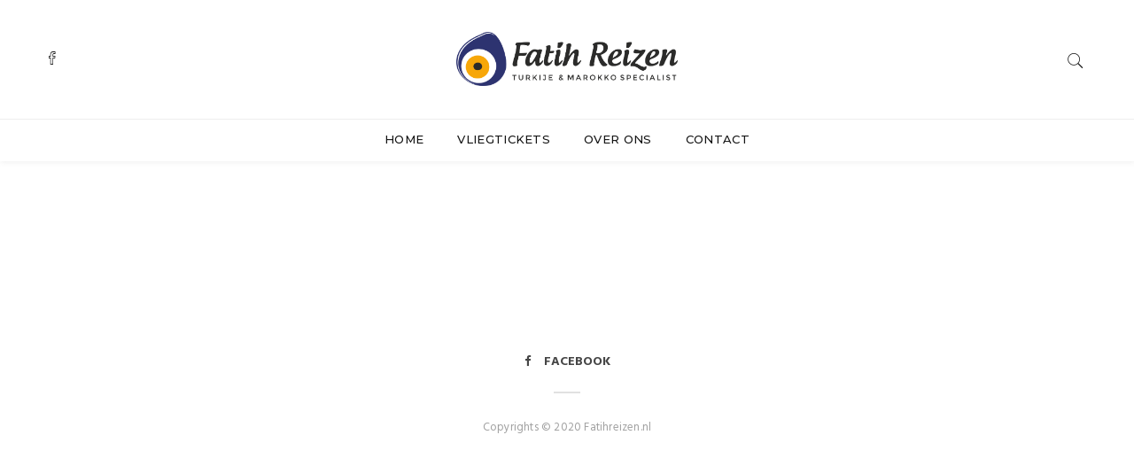

--- FILE ---
content_type: text/html; charset=UTF-8
request_url: https://www.fatihreizen.nl/minimag-homepage-8/
body_size: 6240
content:

<!doctype html>
<html lang="nl-NL">
<head>
	<meta charset="UTF-8" />
	<meta name="viewport" content="width=device-width, initial-scale=1" />
	<link rel="profile" href="https://gmpg.org/xfn/11" />
	<title>Minimag Homepage 8 &#8211; Fatih Reizen</title>
<meta name='robots' content='max-image-preview:large' />
<link rel='dns-prefetch' href='//fonts.googleapis.com' />
<link rel="alternate" type="application/rss+xml" title="Fatih Reizen &raquo; feed" href="https://www.fatihreizen.nl/feed/" />
<link rel="alternate" type="application/rss+xml" title="Fatih Reizen &raquo; reactiesfeed" href="https://www.fatihreizen.nl/comments/feed/" />
		<meta name="twitter:card" content="summary_large_image" />
		<meta name="twitter:title" content="Minimag Homepage 8">
		<meta property="og:url" content="https://www.fatihreizen.nl/minimag-homepage-8/"/>
		<meta property="og:type" content=""/>
		<meta property="og:title" content="Minimag Homepage 8"/>
		<meta property="og:image" content=""/>
		<script type="text/javascript">
/* <![CDATA[ */
window._wpemojiSettings = {"baseUrl":"https:\/\/s.w.org\/images\/core\/emoji\/14.0.0\/72x72\/","ext":".png","svgUrl":"https:\/\/s.w.org\/images\/core\/emoji\/14.0.0\/svg\/","svgExt":".svg","source":{"concatemoji":"https:\/\/www.fatihreizen.nl\/wp-includes\/js\/wp-emoji-release.min.js?ver=6.4.7"}};
/*! This file is auto-generated */
!function(i,n){var o,s,e;function c(e){try{var t={supportTests:e,timestamp:(new Date).valueOf()};sessionStorage.setItem(o,JSON.stringify(t))}catch(e){}}function p(e,t,n){e.clearRect(0,0,e.canvas.width,e.canvas.height),e.fillText(t,0,0);var t=new Uint32Array(e.getImageData(0,0,e.canvas.width,e.canvas.height).data),r=(e.clearRect(0,0,e.canvas.width,e.canvas.height),e.fillText(n,0,0),new Uint32Array(e.getImageData(0,0,e.canvas.width,e.canvas.height).data));return t.every(function(e,t){return e===r[t]})}function u(e,t,n){switch(t){case"flag":return n(e,"\ud83c\udff3\ufe0f\u200d\u26a7\ufe0f","\ud83c\udff3\ufe0f\u200b\u26a7\ufe0f")?!1:!n(e,"\ud83c\uddfa\ud83c\uddf3","\ud83c\uddfa\u200b\ud83c\uddf3")&&!n(e,"\ud83c\udff4\udb40\udc67\udb40\udc62\udb40\udc65\udb40\udc6e\udb40\udc67\udb40\udc7f","\ud83c\udff4\u200b\udb40\udc67\u200b\udb40\udc62\u200b\udb40\udc65\u200b\udb40\udc6e\u200b\udb40\udc67\u200b\udb40\udc7f");case"emoji":return!n(e,"\ud83e\udef1\ud83c\udffb\u200d\ud83e\udef2\ud83c\udfff","\ud83e\udef1\ud83c\udffb\u200b\ud83e\udef2\ud83c\udfff")}return!1}function f(e,t,n){var r="undefined"!=typeof WorkerGlobalScope&&self instanceof WorkerGlobalScope?new OffscreenCanvas(300,150):i.createElement("canvas"),a=r.getContext("2d",{willReadFrequently:!0}),o=(a.textBaseline="top",a.font="600 32px Arial",{});return e.forEach(function(e){o[e]=t(a,e,n)}),o}function t(e){var t=i.createElement("script");t.src=e,t.defer=!0,i.head.appendChild(t)}"undefined"!=typeof Promise&&(o="wpEmojiSettingsSupports",s=["flag","emoji"],n.supports={everything:!0,everythingExceptFlag:!0},e=new Promise(function(e){i.addEventListener("DOMContentLoaded",e,{once:!0})}),new Promise(function(t){var n=function(){try{var e=JSON.parse(sessionStorage.getItem(o));if("object"==typeof e&&"number"==typeof e.timestamp&&(new Date).valueOf()<e.timestamp+604800&&"object"==typeof e.supportTests)return e.supportTests}catch(e){}return null}();if(!n){if("undefined"!=typeof Worker&&"undefined"!=typeof OffscreenCanvas&&"undefined"!=typeof URL&&URL.createObjectURL&&"undefined"!=typeof Blob)try{var e="postMessage("+f.toString()+"("+[JSON.stringify(s),u.toString(),p.toString()].join(",")+"));",r=new Blob([e],{type:"text/javascript"}),a=new Worker(URL.createObjectURL(r),{name:"wpTestEmojiSupports"});return void(a.onmessage=function(e){c(n=e.data),a.terminate(),t(n)})}catch(e){}c(n=f(s,u,p))}t(n)}).then(function(e){for(var t in e)n.supports[t]=e[t],n.supports.everything=n.supports.everything&&n.supports[t],"flag"!==t&&(n.supports.everythingExceptFlag=n.supports.everythingExceptFlag&&n.supports[t]);n.supports.everythingExceptFlag=n.supports.everythingExceptFlag&&!n.supports.flag,n.DOMReady=!1,n.readyCallback=function(){n.DOMReady=!0}}).then(function(){return e}).then(function(){var e;n.supports.everything||(n.readyCallback(),(e=n.source||{}).concatemoji?t(e.concatemoji):e.wpemoji&&e.twemoji&&(t(e.twemoji),t(e.wpemoji)))}))}((window,document),window._wpemojiSettings);
/* ]]> */
</script>
<style id='wp-emoji-styles-inline-css' type='text/css'>

	img.wp-smiley, img.emoji {
		display: inline !important;
		border: none !important;
		box-shadow: none !important;
		height: 1em !important;
		width: 1em !important;
		margin: 0 0.07em !important;
		vertical-align: -0.1em !important;
		background: none !important;
		padding: 0 !important;
	}
</style>
<link rel='stylesheet' id='wp-block-library-css' href='https://www.fatihreizen.nl/wp-includes/css/dist/block-library/style.min.css?ver=6.4.7' type='text/css' media='all' />
<style id='classic-theme-styles-inline-css' type='text/css'>
/*! This file is auto-generated */
.wp-block-button__link{color:#fff;background-color:#32373c;border-radius:9999px;box-shadow:none;text-decoration:none;padding:calc(.667em + 2px) calc(1.333em + 2px);font-size:1.125em}.wp-block-file__button{background:#32373c;color:#fff;text-decoration:none}
</style>
<style id='global-styles-inline-css' type='text/css'>
body{--wp--preset--color--black: #000000;--wp--preset--color--cyan-bluish-gray: #abb8c3;--wp--preset--color--white: #ffffff;--wp--preset--color--pale-pink: #f78da7;--wp--preset--color--vivid-red: #cf2e2e;--wp--preset--color--luminous-vivid-orange: #ff6900;--wp--preset--color--luminous-vivid-amber: #fcb900;--wp--preset--color--light-green-cyan: #7bdcb5;--wp--preset--color--vivid-green-cyan: #00d084;--wp--preset--color--pale-cyan-blue: #8ed1fc;--wp--preset--color--vivid-cyan-blue: #0693e3;--wp--preset--color--vivid-purple: #9b51e0;--wp--preset--gradient--vivid-cyan-blue-to-vivid-purple: linear-gradient(135deg,rgba(6,147,227,1) 0%,rgb(155,81,224) 100%);--wp--preset--gradient--light-green-cyan-to-vivid-green-cyan: linear-gradient(135deg,rgb(122,220,180) 0%,rgb(0,208,130) 100%);--wp--preset--gradient--luminous-vivid-amber-to-luminous-vivid-orange: linear-gradient(135deg,rgba(252,185,0,1) 0%,rgba(255,105,0,1) 100%);--wp--preset--gradient--luminous-vivid-orange-to-vivid-red: linear-gradient(135deg,rgba(255,105,0,1) 0%,rgb(207,46,46) 100%);--wp--preset--gradient--very-light-gray-to-cyan-bluish-gray: linear-gradient(135deg,rgb(238,238,238) 0%,rgb(169,184,195) 100%);--wp--preset--gradient--cool-to-warm-spectrum: linear-gradient(135deg,rgb(74,234,220) 0%,rgb(151,120,209) 20%,rgb(207,42,186) 40%,rgb(238,44,130) 60%,rgb(251,105,98) 80%,rgb(254,248,76) 100%);--wp--preset--gradient--blush-light-purple: linear-gradient(135deg,rgb(255,206,236) 0%,rgb(152,150,240) 100%);--wp--preset--gradient--blush-bordeaux: linear-gradient(135deg,rgb(254,205,165) 0%,rgb(254,45,45) 50%,rgb(107,0,62) 100%);--wp--preset--gradient--luminous-dusk: linear-gradient(135deg,rgb(255,203,112) 0%,rgb(199,81,192) 50%,rgb(65,88,208) 100%);--wp--preset--gradient--pale-ocean: linear-gradient(135deg,rgb(255,245,203) 0%,rgb(182,227,212) 50%,rgb(51,167,181) 100%);--wp--preset--gradient--electric-grass: linear-gradient(135deg,rgb(202,248,128) 0%,rgb(113,206,126) 100%);--wp--preset--gradient--midnight: linear-gradient(135deg,rgb(2,3,129) 0%,rgb(40,116,252) 100%);--wp--preset--font-size--small: 13px;--wp--preset--font-size--medium: 20px;--wp--preset--font-size--large: 36px;--wp--preset--font-size--x-large: 42px;--wp--preset--spacing--20: 0.44rem;--wp--preset--spacing--30: 0.67rem;--wp--preset--spacing--40: 1rem;--wp--preset--spacing--50: 1.5rem;--wp--preset--spacing--60: 2.25rem;--wp--preset--spacing--70: 3.38rem;--wp--preset--spacing--80: 5.06rem;--wp--preset--shadow--natural: 6px 6px 9px rgba(0, 0, 0, 0.2);--wp--preset--shadow--deep: 12px 12px 50px rgba(0, 0, 0, 0.4);--wp--preset--shadow--sharp: 6px 6px 0px rgba(0, 0, 0, 0.2);--wp--preset--shadow--outlined: 6px 6px 0px -3px rgba(255, 255, 255, 1), 6px 6px rgba(0, 0, 0, 1);--wp--preset--shadow--crisp: 6px 6px 0px rgba(0, 0, 0, 1);}:where(.is-layout-flex){gap: 0.5em;}:where(.is-layout-grid){gap: 0.5em;}body .is-layout-flow > .alignleft{float: left;margin-inline-start: 0;margin-inline-end: 2em;}body .is-layout-flow > .alignright{float: right;margin-inline-start: 2em;margin-inline-end: 0;}body .is-layout-flow > .aligncenter{margin-left: auto !important;margin-right: auto !important;}body .is-layout-constrained > .alignleft{float: left;margin-inline-start: 0;margin-inline-end: 2em;}body .is-layout-constrained > .alignright{float: right;margin-inline-start: 2em;margin-inline-end: 0;}body .is-layout-constrained > .aligncenter{margin-left: auto !important;margin-right: auto !important;}body .is-layout-constrained > :where(:not(.alignleft):not(.alignright):not(.alignfull)){max-width: var(--wp--style--global--content-size);margin-left: auto !important;margin-right: auto !important;}body .is-layout-constrained > .alignwide{max-width: var(--wp--style--global--wide-size);}body .is-layout-flex{display: flex;}body .is-layout-flex{flex-wrap: wrap;align-items: center;}body .is-layout-flex > *{margin: 0;}body .is-layout-grid{display: grid;}body .is-layout-grid > *{margin: 0;}:where(.wp-block-columns.is-layout-flex){gap: 2em;}:where(.wp-block-columns.is-layout-grid){gap: 2em;}:where(.wp-block-post-template.is-layout-flex){gap: 1.25em;}:where(.wp-block-post-template.is-layout-grid){gap: 1.25em;}.has-black-color{color: var(--wp--preset--color--black) !important;}.has-cyan-bluish-gray-color{color: var(--wp--preset--color--cyan-bluish-gray) !important;}.has-white-color{color: var(--wp--preset--color--white) !important;}.has-pale-pink-color{color: var(--wp--preset--color--pale-pink) !important;}.has-vivid-red-color{color: var(--wp--preset--color--vivid-red) !important;}.has-luminous-vivid-orange-color{color: var(--wp--preset--color--luminous-vivid-orange) !important;}.has-luminous-vivid-amber-color{color: var(--wp--preset--color--luminous-vivid-amber) !important;}.has-light-green-cyan-color{color: var(--wp--preset--color--light-green-cyan) !important;}.has-vivid-green-cyan-color{color: var(--wp--preset--color--vivid-green-cyan) !important;}.has-pale-cyan-blue-color{color: var(--wp--preset--color--pale-cyan-blue) !important;}.has-vivid-cyan-blue-color{color: var(--wp--preset--color--vivid-cyan-blue) !important;}.has-vivid-purple-color{color: var(--wp--preset--color--vivid-purple) !important;}.has-black-background-color{background-color: var(--wp--preset--color--black) !important;}.has-cyan-bluish-gray-background-color{background-color: var(--wp--preset--color--cyan-bluish-gray) !important;}.has-white-background-color{background-color: var(--wp--preset--color--white) !important;}.has-pale-pink-background-color{background-color: var(--wp--preset--color--pale-pink) !important;}.has-vivid-red-background-color{background-color: var(--wp--preset--color--vivid-red) !important;}.has-luminous-vivid-orange-background-color{background-color: var(--wp--preset--color--luminous-vivid-orange) !important;}.has-luminous-vivid-amber-background-color{background-color: var(--wp--preset--color--luminous-vivid-amber) !important;}.has-light-green-cyan-background-color{background-color: var(--wp--preset--color--light-green-cyan) !important;}.has-vivid-green-cyan-background-color{background-color: var(--wp--preset--color--vivid-green-cyan) !important;}.has-pale-cyan-blue-background-color{background-color: var(--wp--preset--color--pale-cyan-blue) !important;}.has-vivid-cyan-blue-background-color{background-color: var(--wp--preset--color--vivid-cyan-blue) !important;}.has-vivid-purple-background-color{background-color: var(--wp--preset--color--vivid-purple) !important;}.has-black-border-color{border-color: var(--wp--preset--color--black) !important;}.has-cyan-bluish-gray-border-color{border-color: var(--wp--preset--color--cyan-bluish-gray) !important;}.has-white-border-color{border-color: var(--wp--preset--color--white) !important;}.has-pale-pink-border-color{border-color: var(--wp--preset--color--pale-pink) !important;}.has-vivid-red-border-color{border-color: var(--wp--preset--color--vivid-red) !important;}.has-luminous-vivid-orange-border-color{border-color: var(--wp--preset--color--luminous-vivid-orange) !important;}.has-luminous-vivid-amber-border-color{border-color: var(--wp--preset--color--luminous-vivid-amber) !important;}.has-light-green-cyan-border-color{border-color: var(--wp--preset--color--light-green-cyan) !important;}.has-vivid-green-cyan-border-color{border-color: var(--wp--preset--color--vivid-green-cyan) !important;}.has-pale-cyan-blue-border-color{border-color: var(--wp--preset--color--pale-cyan-blue) !important;}.has-vivid-cyan-blue-border-color{border-color: var(--wp--preset--color--vivid-cyan-blue) !important;}.has-vivid-purple-border-color{border-color: var(--wp--preset--color--vivid-purple) !important;}.has-vivid-cyan-blue-to-vivid-purple-gradient-background{background: var(--wp--preset--gradient--vivid-cyan-blue-to-vivid-purple) !important;}.has-light-green-cyan-to-vivid-green-cyan-gradient-background{background: var(--wp--preset--gradient--light-green-cyan-to-vivid-green-cyan) !important;}.has-luminous-vivid-amber-to-luminous-vivid-orange-gradient-background{background: var(--wp--preset--gradient--luminous-vivid-amber-to-luminous-vivid-orange) !important;}.has-luminous-vivid-orange-to-vivid-red-gradient-background{background: var(--wp--preset--gradient--luminous-vivid-orange-to-vivid-red) !important;}.has-very-light-gray-to-cyan-bluish-gray-gradient-background{background: var(--wp--preset--gradient--very-light-gray-to-cyan-bluish-gray) !important;}.has-cool-to-warm-spectrum-gradient-background{background: var(--wp--preset--gradient--cool-to-warm-spectrum) !important;}.has-blush-light-purple-gradient-background{background: var(--wp--preset--gradient--blush-light-purple) !important;}.has-blush-bordeaux-gradient-background{background: var(--wp--preset--gradient--blush-bordeaux) !important;}.has-luminous-dusk-gradient-background{background: var(--wp--preset--gradient--luminous-dusk) !important;}.has-pale-ocean-gradient-background{background: var(--wp--preset--gradient--pale-ocean) !important;}.has-electric-grass-gradient-background{background: var(--wp--preset--gradient--electric-grass) !important;}.has-midnight-gradient-background{background: var(--wp--preset--gradient--midnight) !important;}.has-small-font-size{font-size: var(--wp--preset--font-size--small) !important;}.has-medium-font-size{font-size: var(--wp--preset--font-size--medium) !important;}.has-large-font-size{font-size: var(--wp--preset--font-size--large) !important;}.has-x-large-font-size{font-size: var(--wp--preset--font-size--x-large) !important;}
.wp-block-navigation a:where(:not(.wp-element-button)){color: inherit;}
:where(.wp-block-post-template.is-layout-flex){gap: 1.25em;}:where(.wp-block-post-template.is-layout-grid){gap: 1.25em;}
:where(.wp-block-columns.is-layout-flex){gap: 2em;}:where(.wp-block-columns.is-layout-grid){gap: 2em;}
.wp-block-pullquote{font-size: 1.5em;line-height: 1.6;}
</style>
<link rel='stylesheet' id='minimag-fonts-css' href='https://fonts.googleapis.com/css?family=Montserrat%3A100%2C100i%2C200%2C200i%2C300%2C300i%2C400%2C400i%2C500%2C500i%2C600%2C600i%2C700%2C700i%2C800%2C800i%2C900%2C900i%7CHind%3A300%2C400%2C500%2C600%2C700&#038;subset=latin%2Clatin-ext&#038;ver=6.4.7' type='text/css' media='all' />
<link rel='stylesheet' id='loader-css' href='https://www.fatihreizen.nl/wp-content/themes/minimag/assets/css/loader.css?ver=6.4.7' type='text/css' media='all' />
<link rel='stylesheet' id='font-awesome-css' href='https://www.fatihreizen.nl/wp-content/themes/minimag/assets/css/font-awesome.css?ver=6.4.7' type='text/css' media='all' />
<link rel='stylesheet' id='bootstrap-css' href='https://www.fatihreizen.nl/wp-content/themes/minimag/assets/css/bootstrap.css?ver=6.4.7' type='text/css' media='all' />
<link rel='stylesheet' id='elegant-icons-css' href='https://www.fatihreizen.nl/wp-content/themes/minimag/assets/css/elegant-icons.css?ver=6.4.7' type='text/css' media='all' />
<link rel='stylesheet' id='animate-css' href='https://www.fatihreizen.nl/wp-content/themes/minimag/assets/css/animate.css?ver=6.4.7' type='text/css' media='all' />
<link rel='stylesheet' id='owl-carousel-css' href='https://www.fatihreizen.nl/wp-content/themes/minimag/assets/css/owl-carousel.css?ver=6.4.7' type='text/css' media='all' />
<link rel='stylesheet' id='magnific-popup-css' href='https://www.fatihreizen.nl/wp-content/themes/minimag/assets/css/magnific-popup.css?ver=6.4.7' type='text/css' media='all' />
<link rel='stylesheet' id='strockgap-icon-css' href='https://www.fatihreizen.nl/wp-content/themes/minimag/assets/css/strockgap-icon.css?ver=6.4.7' type='text/css' media='all' />
<link rel='stylesheet' id='bootstrap-select-css' href='https://www.fatihreizen.nl/wp-content/themes/minimag/assets/css/bootstrap-select.css?ver=6.4.7' type='text/css' media='all' />
<link rel='stylesheet' id='ionicons-css' href='https://www.fatihreizen.nl/wp-content/themes/minimag/assets/css/ionicons.css?ver=6.4.7' type='text/css' media='all' />
<link rel='stylesheet' id='pe-icons-css' href='https://www.fatihreizen.nl/wp-content/themes/minimag/assets/css/pe-icons.css?ver=6.4.7' type='text/css' media='all' />
<link rel='stylesheet' id='slick-css' href='https://www.fatihreizen.nl/wp-content/themes/minimag/assets/slick/slick.css?ver=6.4.7' type='text/css' media='all' />
<link rel='stylesheet' id='slick-theme-css' href='https://www.fatihreizen.nl/wp-content/themes/minimag/assets/slick/slick-theme.css?ver=6.4.7' type='text/css' media='all' />
<link rel='stylesheet' id='minimag-stylesheet-css' href='https://www.fatihreizen.nl/wp-content/themes/minimag/style.css?ver=6.4.7' type='text/css' media='all' />
<link rel='stylesheet' id='js_composer_front-css' href='https://www.fatihreizen.nl/wp-content/plugins/js_composer/assets/css/js_composer.min.css?ver=6.1' type='text/css' media='all' />
<link rel='stylesheet' id='child-style-css' href='https://www.fatihreizen.nl/wp-content/themes/minimag-child/style.css?ver=6.4.7' type='text/css' media='all' />
<script type="text/javascript" src="https://www.fatihreizen.nl/wp-includes/js/jquery/jquery.min.js?ver=3.7.1" id="jquery-core-js"></script>
<script type="text/javascript" src="https://www.fatihreizen.nl/wp-includes/js/jquery/jquery-migrate.min.js?ver=3.4.1" id="jquery-migrate-js"></script>
<script type="text/javascript" src="https://www.fatihreizen.nl/wp-content/plugins/minimag-toolkit/lib/js/plugin.js?ver=6.4.7" id="minimag-toolkit-js"></script>
<script type="text/javascript" src="https://www.fatihreizen.nl/wp-content/themes/minimag/assets/js/modernizr.js?ver=6.4.7" id="modernizr-js"></script>
<script type="text/javascript" src="https://www.fatihreizen.nl/wp-content/themes/minimag/assets/js/popper.min.js?ver=6.4.7" id="popper-js"></script>
<script type="text/javascript" src="https://www.fatihreizen.nl/wp-content/themes/minimag/assets/js/bootstrap.js?ver=6.4.7" id="bootstrap-js"></script>
<script type="text/javascript" src="https://www.fatihreizen.nl/wp-content/themes/minimag/assets/js/easing.js?ver=6.4.7" id="easing-js"></script>
<script type="text/javascript" src="https://www.fatihreizen.nl/wp-content/themes/minimag/assets/js/appear.js?ver=6.4.7" id="appear-js"></script>
<script type="text/javascript" src="https://www.fatihreizen.nl/wp-content/themes/minimag/assets/js/isotope.pkgd.min.js?ver=6.4.7" id="isotope-pkgd-js"></script>
<script type="text/javascript" src="https://www.fatihreizen.nl/wp-content/themes/minimag/assets/js/owl-carousel.js?ver=6.4.7" id="owlcarousel-js"></script>
<script type="text/javascript" src="https://www.fatihreizen.nl/wp-content/themes/minimag/assets/js/animate-number.js?ver=6.4.7" id="animate-number-js"></script>
<script type="text/javascript" src="https://www.fatihreizen.nl/wp-content/themes/minimag/assets/js/magnific-popup.js?ver=6.4.7" id="magnific-popup-js"></script>
<script type="text/javascript" src="https://www.fatihreizen.nl/wp-content/themes/minimag/assets/js/bootstrap-select.js?ver=6.4.7" id="bootstrap-select-js"></script>
<script type="text/javascript" src="https://www.fatihreizen.nl/wp-content/themes/minimag/assets/slick/slick.min.js?ver=6.4.7" id="slick-js"></script>
<script type="text/javascript" src="https://www.fatihreizen.nl/wp-content/themes/minimag/assets/js/functions.js?ver=6.4.7" id="minimag-functions-js"></script>
<link rel="https://api.w.org/" href="https://www.fatihreizen.nl/wp-json/" /><link rel="alternate" type="application/json" href="https://www.fatihreizen.nl/wp-json/wp/v2/pages/19" /><link rel="EditURI" type="application/rsd+xml" title="RSD" href="https://www.fatihreizen.nl/xmlrpc.php?rsd" />
<meta name="generator" content="WordPress 6.4.7" />
<link rel="canonical" href="https://www.fatihreizen.nl/minimag-homepage-8/" />
<link rel='shortlink' href='https://www.fatihreizen.nl/?p=19' />
<link rel="alternate" type="application/json+oembed" href="https://www.fatihreizen.nl/wp-json/oembed/1.0/embed?url=https%3A%2F%2Fwww.fatihreizen.nl%2Fminimag-homepage-8%2F" />
<link rel="alternate" type="text/xml+oembed" href="https://www.fatihreizen.nl/wp-json/oembed/1.0/embed?url=https%3A%2F%2Fwww.fatihreizen.nl%2Fminimag-homepage-8%2F&#038;format=xml" />
<meta name="generator" content="Redux 4.5.10" /><style type="text/css">.recentcomments a{display:inline !important;padding:0 !important;margin:0 !important;}</style><meta name="generator" content="Powered by WPBakery Page Builder - drag and drop page builder for WordPress."/>
<link rel="icon" href="https://www.fatihreizen.nl/wp-content/uploads/2020/10/cropped-fatih-ico-32x32.jpg" sizes="32x32" />
<link rel="icon" href="https://www.fatihreizen.nl/wp-content/uploads/2020/10/cropped-fatih-ico-192x192.jpg" sizes="192x192" />
<link rel="apple-touch-icon" href="https://www.fatihreizen.nl/wp-content/uploads/2020/10/cropped-fatih-ico-180x180.jpg" />
<meta name="msapplication-TileImage" content="https://www.fatihreizen.nl/wp-content/uploads/2020/10/cropped-fatih-ico-270x270.jpg" />
<noscript><style> .wpb_animate_when_almost_visible { opacity: 1; }</style></noscript></head>
<body class="page-template-default page page-id-19 singular wpb-js-composer js-comp-ver-6.1 vc_responsive">
		<!-- Header Section -->
<header class="container-fluid no-left-padding no-right-padding header_s header_s1 header-fix">
	<!-- SidePanel -->
	<div id="slidepanel-1" class="slidepanel">
		<!-- Top Header -->
		<div class="container-fluid no-right-padding no-left-padding top-header">
			<!-- Container -->
			<div class="container">	
				<div class="row">
											<div class="col-lg-4 col-6">
							<ul class="top-social">
											<li>
				<a href="https://www.facebook.com/fatihreizen" target="_blank"><i class="ion-social-facebook-outline"></i></a>
			</li>
										</ul>
						</div>
											<div class="col-lg-4 col-6 logo-block">
							<a class="image-logo" href="https://www.fatihreizen.nl/">
		<img src="https://www.fatihreizen.nl/wp-content/uploads/2020/10/fatih_2-1.png" alt="Fatih Reizen" style="max-height: 200px;max-width: 250px;"/>
	</a>
						</div>
					<div class="col-lg-4 col-6">
						<ul class="top-right user-info">
							<li>
								<a href="#search-box" data-toggle="collapse"  class="search collapsed" title="Search">
									<i class="pe-7s-search sr-ic-open"></i><i class="pe-7s-close sr-ic-close"></i>
								</a>
							</li>
						</ul>
					</div>
				</div>
			</div><!-- Container /- -->
		</div><!-- Top Header /- -->				
	</div><!-- SidePanel /- -->
	
	<!-- Menu Block -->
	<div class="container-fluid no-left-padding no-right-padding menu-block">
		<!-- Container -->
		<div class="container">
			<div class="nav-wrapper"><!-- Nav Wrapper -->
				<nav class="navbar ownavigation stickywrapper navbar-expand-lg">
					<div class="navheader">
							<a class="image-logo" href="https://www.fatihreizen.nl/">
		<img src="https://www.fatihreizen.nl/wp-content/uploads/2020/10/fatih_2-1.png" alt="Fatih Reizen" style="max-height: 200px;max-width: 250px;"/>
	</a>
							<button class="navbar-toggler navbar-toggler-right" type="button" data-toggle="collapse" data-target="#navbar1" aria-controls="navbar1" aria-expanded="false" aria-label="Toggle navigation">
							<i class="fa fa-bars"></i>
						</button>
						<div id="loginpanel-1" class="desktop-hide">
							<div class="right toggle" id="toggle-1">
								<a id="slideit-1" class="slideit" href="#slidepanel"><i class="fo-icons fa fa-briefcase"></i></a>
								<a id="closeit-1" class="closeit" href="#slidepanel"><i class="fo-icons fa fa-close"></i></a>
							</div>
						</div>
					</div>
					<div class="collapse navbar-collapse" id="navbar1">
						<ul id="menu-main-menu" class="navbar-nav"><li id="menu-item-1137" class="menu-item menu-item-type-custom menu-item-object-custom menu-item-home menu-item-1137"><a title="Home" href="https://www.fatihreizen.nl/" class="nav-link">Home</a></li>
<li id="menu-item-1198" class="menu-item menu-item-type-post_type menu-item-object-page menu-item-1198"><a title="Vliegtickets" href="https://www.fatihreizen.nl/vliegtickets/" class="nav-link">Vliegtickets</a></li>
<li id="menu-item-1146" class="menu-item menu-item-type-post_type menu-item-object-page menu-item-1146"><a title="Over Ons" href="https://www.fatihreizen.nl/over-ons/" class="nav-link">Over Ons</a></li>
<li id="menu-item-1115" class="menu-item menu-item-type-post_type menu-item-object-page menu-item-1115"><a title="Contact" href="https://www.fatihreizen.nl/contact/" class="nav-link">Contact</a></li>
</ul>					</div>
				</nav>
			</div><!-- Nav Wrapper /- -->
		</div><!-- Container /- -->
	</div><!-- Menu Block /- -->
	<!-- Search Box -->
	<div class="search-box collapse" id="search-box">
		<div class="container">
		<div class="header-search">
	<form method="get" id="551" class="searchform" action="https://www.fatihreizen.nl/">
		<div class="input-group">
			<input type="text" name="s" id="s-551" placeholder="Search..." class="form-control" required>
			<span class="input-group-btn">
				<button class="btn btn-secondary" type="submit"><i class="pe-7s-search"></i></button>
			</span>
		</div><!-- /input-group -->
	</form>
</div>

<div class="pages-search">
	<form method="get" id="534" class="searchform" action="https://www.fatihreizen.nl/">
		<div class="input-group">
			<input type="text" name="s" id="s-534" placeholder="Search..." class="form-control" required>
			<span class="input-group-btn">
				<button class="btn btn-default" type="submit"><i class="fa fa-search"></i></button>
			</span>
		</div><!-- /input-group -->
	</form>
</div>		</div>
	</div><!-- Search Box /- -->
</header><!-- Header Section /- --><main id="main" class="site-main">
	
	
	<div class="container-fluid no-padding">
	
		<div class="row">
		
			<div class="content-area no-sidebar col-xl-12 col-lg-12 col-md-12">
<div id="post-19" class="post-19 page type-page status-publish hentry">

	
	<div class="entry-content">

		<div class="vc_row wpb_row vc_row-fluid"><div class="wpb_column vc_column_container vc_col-sm-12"><div class="vc_column-inner "><div class="wpb_wrapper"></div></div></div></div><div class="vc_row wpb_row vc_row-fluid"><div class="spadding"></div><div class="wpb_column vc_column_container vc_col-sm-12"><div class="vc_column-inner "><div class="wpb_wrapper"></div></div></div><div class="spadding"></div></div>

		
	</div><!-- .entry-content -->

	
</div><!-- #post-## -->
		</div><!-- content-area + page_layout_css -->

			
		</div><!-- .container /- -->
		
	</div><!-- .row /- -->

</main><!-- .site-main -->

<!-- Footer Main -->
<footer class="container-fluid no-left-padding no-right-padding footer-main">

		<div class="container">

		<ul class="ftr-social">			<li>
				<a href="https://www.facebook.com/fatihreizen" target="_blank"><i class="fa fa-facebook"></i>Facebook</a>
			</li>
			</ul>		<div class="copyright">
			<p>Copyrights © 2020 Fatihreizen.nl</p>
		</div>
	</div><!-- Container /- -->
</footer><!-- Footer Main /- --><script type="text/html" id="wpb-modifications"></script><link rel='stylesheet' id='redux-custom-fonts-css' href='//www.fatihreizen.nl/wp-content/uploads/redux/custom-fonts/fonts.css?ver=1674194996' type='text/css' media='all' />
<script type="text/javascript" src="https://www.fatihreizen.nl/wp-content/plugins/js_composer/assets/js/dist/js_composer_front.min.js?ver=6.1" id="wpb_composer_front_js-js"></script>
</body>
</html>

--- FILE ---
content_type: text/css
request_url: https://www.fatihreizen.nl/wp-content/themes/minimag-child/style.css?ver=6.4.7
body_size: 145
content:
/*
	Theme Name: Minimag Child
	Theme URI: http://atixscripts.info/demo/minimag/
	Description: MiniMag - Magazine and Blog WordPress Theme
	Author: AtiX
	Author URI: https://themeforest.net/user/atix/portfolio
	Template: minimag
	Version: 1.1
	Tags: threaded-comments, theme-options, sticky-post, full-width-template, flexible-header, featured-images, custom-menu, custom-header, custom-colors, custom-background
	Text Domain: minimag-child
	License: GNU General Public License
	License URI: license.txt
*/

/* = Theme customization starts here
-------------------------------------------------------------- */